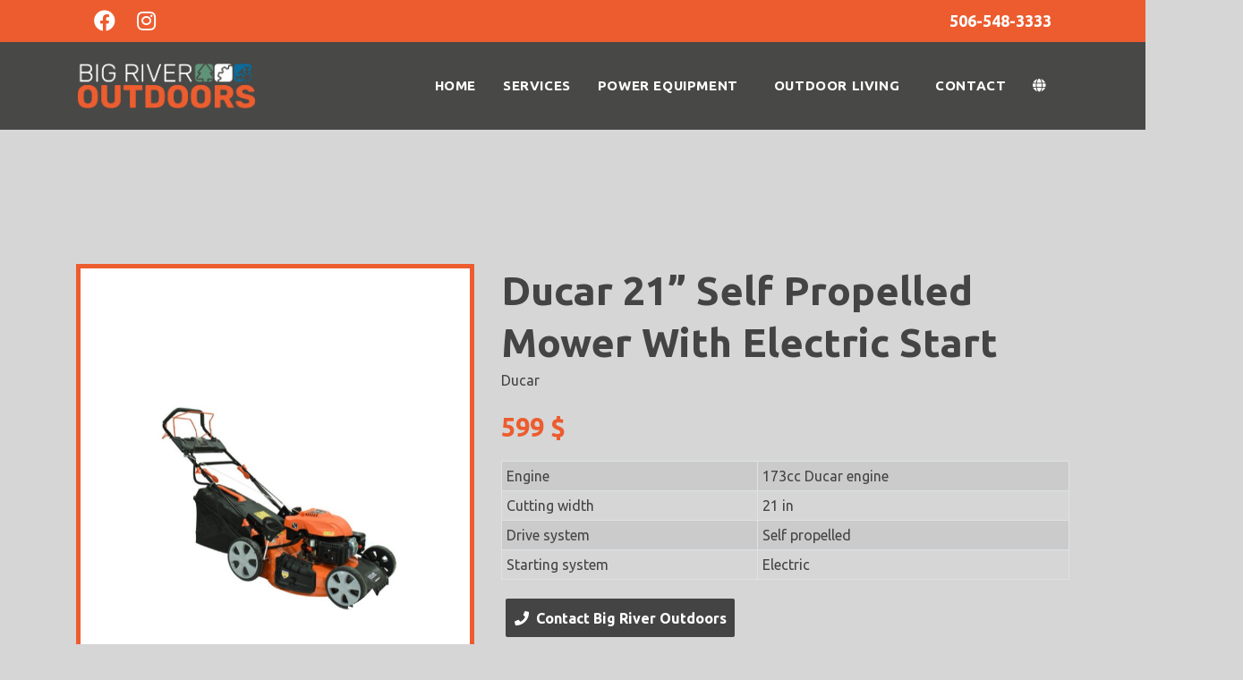

--- FILE ---
content_type: text/html; charset=UTF-8
request_url: https://bigriversports.ca/singleproduct?id=132
body_size: 6026
content:
<!doctype html>
<html lang="en">
         <head>
    <!-- Required meta tags -->
    <meta charset="utf-8">
    <meta name="viewport" content="width=device-width, initial-scale=1, shrink-to-fit=no">
    <meta name="description" content="Choose Big River Outdoors for riding mowers, push mowers, zero radius mowers, tractors, snow blowers, chain saws, tillers, generators, weed eaters, trimmers, log splitters, pressure washers, andother various accessories.">
    <meta name="keywords" content="Big River Outdoors, Big River Sports, Bathurst Power Equipment, Authorized dealer, Echo, Husqvarna, Ariens, New-Brunswick, Toro" />
    <meta name="author" content="JTWebStudio">
    <link rel="apple-touch-icon" sizes="180x180" href="./img/favicons/apple-touch-icon.png">
    <link rel="icon" type="image/png" sizes="32x32" href="./img/favicons/favicon-32x32.png">
    <link rel="icon" type="image/png" sizes="16x16" href="./img/favicons/favicon-16x16.png">
    <link rel="manifest" href="./img/favicons/site.webmanifest">
    <link rel="mask-icon" href="./img/favicons/safari-pinned-tab.svg" color="#5bbad5">
    <meta name="msapplication-TileColor" content="#da532c">
    <meta name="theme-color" content="#ffffff">

    <link rel="preconnect" href="https://fonts.gstatic.com">
    <link href="https://fonts.googleapis.com/css2?family=Ubuntu:ital,wght@0,400;0,500;0,700;1,400&display=swap" rel="stylesheet">
    <link rel="stylesheet" href="./css/all.min.css">
    <link rel="stylesheet" href="./css/owl.carousel.css">
    <!-- Bootstrap CSS -->
    <link rel="stylesheet" href="./css/bootstrap.css">
    <!-- Animate.Css-->
    <link rel="stylesheet" href="./css/animate.min.css">

    <!-- Theme Css -->
    <link rel="stylesheet" href="./css/style.css?v=1.3">
    <link rel="stylesheet" href="./css/styles.css?v=1.3">

    <title>Ducar 21” Self Propelled mower with electric start | Lawn Mowers | Big River Outdoors</title>
</head>

<body data-spy="scroll" data-target="#fixedNavbar">
    <div id="preloader2"></div>

          <!--// Header Start //-->
       <header class="header">
        <div class="top-bar" style="background-color: #ED5C2F;">
            <div class="container">
              <a href="tel:5065483333"><div class="top-bar__left top-bar__icons" style="padding-right:20px;">506-548-3333</div></a>
              <div class="clearfix top-bar__right">
                  <a href="https://www.facebook.com/bigriversports.powerequipment" target="_blank" class="color-white top-bar__icons"><i class="fab fa-facebook fa-lg" style="padding:0 20px;"></i></a>
                  <a href="https://www.instagram.com/Big_River_Sports" target="_blank" class="color-white top-bar__icons"> <i class="fab fa-instagram fa-lg"></i></a>
              </div>
            </div>
        </div>
        <div class="container">
            <nav class="navbar navbar-expand-lg p-0">
                <a class="navbar-brand" href="index">
                    <img src="img/BRO_Reverse_RGB_Small.png" alt="Logo White" width="201" class="img-fluid logo-transparent">
                    <img src="img/BRO_Reverse_RGB_Small.png" alt="Logo Normal" width="201" class="img-fluid logo-normal">
                </a>
                <!--// .logo //-->
                <button class="navbar-toggler" type="button" data-toggle="collapse" data-target="#fixedNavbar" aria-controls="fixedNavbar" aria-expanded="false" aria-label="Toggle navigation">
                    <span class="togler-icon-inner">
                        <span class="line-1"></span>
                    <span class="line-2"></span>
                    <span class="line-3"></span>
                    </span>
                </button>
               
                <!--// Mobile Toggle Btn //-->
                <div class="collapse navbar-collapse main-menu justify-content-end" id="fixedNavbar">
                    <ul class="navbar-nav">
                      <li class="nav-item">
                        <a class="nav-link menu-link" href="./index">Home</a>
                    </li>
                    <li class="nav-item">
                      <a class="nav-link menu-link" href="./services">Services</a>
                  </li>

                        <li class="nav-item dropdown mega-menu-item">
                            <a class="nav-link dropdown-toggle" href="#" id="megaMenu" role="button" data-toggle="dropdown" aria-haspopup="true" aria-expanded="false">
                        Power Equipment
                        </a>
                            <div class="dropdown-menu mega-menu-resp" aria-labelledby="megaMenu">
                                <!--// Mega Menu //-->
                                <div class="mega-menu-wrapper">
                                    <div class="container">
                                        <div class="row">
                                            <div class="mega-menu-column col-md-3 col-sm-6">
                                                <h6>Snow Removal</h6>
                                                <ul class="menu-border-right">
                                                    <li>
                                                        <a href="./products?sub_cat=Tracked%20Snowblowers"><i class="far fa-snowflake"></i>Tracked Snowblowers</a>
                                                    </li>
                                                    <li>
                                                        <a href="./products?sub_cat=Wheeled%20Snowblowers"><i class="far fa-snowflake"></i>Wheeled Snowblowers</a>
                                                    </li>
                                                    <li>
                                                        <a href="./products?sub_cat=Single%20Stage%20Snowblowers"><i class="far fa-snowflake"></i>Single Stage Snowblowers</a>
                                                    </li>
                                                    <li>
                                                        <a href="./products?sub_cat=Snow%20Accessories"><i class="far fa-snowflake"></i>Snow Accessories</a>
                                                    </li>
                                                
                                                </ul>
                                            </div>
                                            <div class="mega-menu-column col-md-3 col-sm-6">
                                                <h6>Chainsaws</h6>
                                                <ul class="menu-border-right">
                                                    <li>
                                                        <a href="./products?sub_cat=Professional"><i class="fas fa-trees"></i>Professional</a>
                                                    </li>
                                                    <li>
                                                        <a href="./products?sub_cat=Consumer"><i class="fas fa-trees"></i>Consumer</a>
                                                    </li>
                                                    <li>
                                                        <a href="./products?sub_cat=Forestry%20Accessories"><i class="fas fa-trees"></i>Forestry Accessories</a>
                                                    </li>
                                                   
                                                </ul>
                                            </div>
                                            <div class="mega-menu-column col-md-3 col-sm-6">
                                                <h6>Lawn Mowers</h6>
                                                <ul>
                                                    <li>
                                                        <a href="./products?sub_cat=Lawn%20Tractors"><i class="fas fa-seedling"></i>Lawn Tractors</a>
                                                    </li>
                                                    <li>
                                                        <a href="./products?sub_cat=Zero%20Turn"><i class="fas fa-seedling"></i>Zero Turn</a>
                                                    </li>
                                                    <li>
                                                        <a href="./products?sub_cat=Walk%20Behind%20Mowers"><i class="fas fa-seedling"></i>Walk Behind Mowers</a>
                                                    </li>
                                                    <li>
                                                        <a href="./products?sub_cat=Mower%20accessories"><i class="fas fa-seedling"></i>Mower Accessories</a>
                                                    </li>
                                                    
                                                </ul>
                                            </div>
                                            <div class="mega-menu-column col-md-3 col-sm-6">
                                                <h6>Handheld Equipment</h6>
                                                <ul>
                                                    <li>
                                                        <a href="./products?sub_cat=Trimmers"><i class="fas fa-cog"></i>Trimmers</a>
                                                    </li>
                                                    <li>
                                                        <a href="./products?sub_cat=Brushcutters"><i class="fas fa-cog"></i>Brushcutters</a>
                                                    </li>
                                                    <li>
                                                        <a href="./products?sub_cat=Clearing%20Saws"><i class="fas fa-cog"></i>Clearing Saws</a>
                                                    </li>
                                                    <li>
                                                        <a href="./products?sub_cat=Hedge%20Trimmers"><i class="fas fa-cog"></i>Hedge Trimmers</a>
                                                    </li>
                                                    <li>
                                                        <a href="./products?sub_cat=Leaf%20Blowers"><i class="fas fa-leaf-maple"></i>Leaf Blowers</a>
                                                    </li>
                                                    <li>
                                                      <a href="./products?sub_cat=Pole%20Saws"><i class="fas fa-tree-alt"></i>Pole Saws</a>
                                                  </li>
                                                  <li>
                                                    <a href="./products?sub_cat=Power%20Attachment%20Series"><i class="fas fa-link"></i>Attachements</a>
                                                </li>
                                                </ul>
                                            </div>
                                            <div class="mega-menu-column col-md-3 col-sm-6">
                                              <h6>Other</h6>
                                              <ul>
                                                  <li>
                                                      <a href="./products?sub_cat=Tillers"><i class="fas fa-wheat"></i>Tillers</a>
                                                  </li>
                                                  <li>
                                                      <a href="./products?sub_cat=Wood%20Splitters"><i class="fas fa-trees"></i>Wood Splitters</a>
                                                  </li>
                                                  <li>
                                                      <a href="./products?sub_cat=Wood%20Chippers"><i class="fas fa-trees"></i>Wood Chippers</a>
                                                  </li>
                                                  <li>
                                                      <a href="./products?sub_cat=Pressure%20Washers"><i class="fas fa-car-wash"></i>Pressure Washers</a>
                                                  </li>
                                                   
                                                  <li>
                                                      <a href="./products?sub_cat=Other"><i class="fas fas fa-cog"></i>Other</a>
                                                  </li>
                                                  
                                              </ul>
                                          </div>
                                          <div class="mega-menu-column col-md-3 col-sm-6">
                                            <h6>Generators and Inverters</h6>
                                            <ul>
                                                <li>
                                                    <a href="./products?sub_cat=Generators%20and%20Inverters"><i class="fad fa-thunderstorm"></i>Shop Now</a>
                                                </li>
                                            
                                            </ul>
                                        </div>
                                        <div class="mega-menu-column col-md-3 col-sm-6">
                                          <h6>Battery powered</h6>
                                          <ul>
                                              <li>
                                                  <a href="./products?sub_cat=Battery%20powered"><i class="fas fa-battery-three-quarters"></i>Shop Now</a>
                                              </li>
                                          
                                          </ul>
                                      </div>
                                      <div class="mega-menu-column col-md-3 col-sm-6">
                                        <h6>Safety</h6>
                                        <ul>
                                            <li>
                                                <a href="./products?sub_cat=Safety"><i class="fas fa-hard-hat"></i>Shop Now</a>
                                            </li>
                                        
                                        </ul>
                                    </div>
                                        </div>
                                    </div>
                                </div>
                            </div>
                        </li>
                        <li class="nav-item lang-btn-resp dropdown">
                            <a class="nav-link dropdown-toggle" href="#" id="outdoorDropdownMenu" role="button" data-toggle="dropdown" aria-haspopup="true" aria-expanded="false">
                                Outdoor Living
                            </a>
                            <div class="dropdown-menu" aria-labelledby="outdoorDropdownMenu">
                                <a class="dropdown-item" href="./products?sub_cat=Grilling">Grilling</a>
                                <a class="dropdown-item" href="./products?sub_cat=Chilly%20Moose">Chilly Moose</a>
                                  <a class="dropdown-item" href="./products?sub_cat=Napoleon">Napoleon</a>
                                
                            </div>
                          
                        </li>
                    
                     
                        <li class="nav-item">
                            <a class="nav-link menu-link" href="./contact">Contact</a>
                        </li>
                        
  
                    
                     
                        <li class="nav-item lang-btn-resp dropdown">
                            <a class="nav-link dropdown-toggle" href="#" id="langDropdownMenu" role="button" data-toggle="dropdown" aria-haspopup="true" aria-expanded="false">
                                <i class="fas fa-globe"></i>
                            </a>
                            <div class="dropdown-menu" aria-labelledby="langDropdownMenu">
                                <a class="dropdown-item" href="./index">English</a>
                                <a class="dropdown-item" href="./fr/index">Français</a>
                            </div>
                        </li>
                    </ul>
                </div>
            </nav>
            <!--// .navbar-nav //-->
        </div>
        <!--// .container //-->
    </header>
  
    <!--// Header End  //-->    <!--// Header End  //-->
    <section class="section-product">
        <div class="container" style="margin-top: 150px;">
            <div class="row ">
                <div class="col-md-5">
                    <img class="img-fluid" style="border: 5px solid #ED5C2F" src="./cms/img/ducar-21-electric-tall.jpg" alt="Ducar 21” Self Propelled mower with electric start">
                </div>
                <div class="col-md-7">
                    <h4 class="section-product__header">Ducar 21” Self Propelled mower with electric start</h4>
                    <p class="section-product__category">Ducar</p>
                    <br>
                    <p class="section-product__cost">599                        $
                    </p>
                    <br>
                    <table class="table table-striped table-bordered table-sm">
                        <tbody>
  <tr>
    <td>Engine</td>
    <td>173cc Ducar engine </td>
  </tr>
  <tr>
    <td>Cutting width</td>
    <td>21 in</td>
  </tr>
  <tr>
    <td>Drive system</td>
    <td>Self propelled</td>
  </tr>
  <tr>
    <td>Starting system</td>
    <td>Electric</td>
  </tr>
</tbody>                    </table>
                    <a href="./contact" class="mb-open-popup btn btn-sm btn-default" data-src="./img/products/EG3500.jpg" data-title="ECHO 3500W">
                        <span class="fa fa-phone"></span>&nbsp; Contact Big River Outdoors
                    </a>
                </div>
            </div>
            <br><br>
            <div class="tabs tabs-folder">
                <ul class="nav nav-tabs" id="myTab3" role="tablist">
                   
                    <li class="nav-item">
                        <a style="background-color: white;" class="nav-link active show" id="home-tab" data-toggle="tab" href="#home3" role="tab" aria-controls="home" aria-selected="false"><i class="tabs__icon fad fa-info-square"></i>Specifications</a>
                    </li>
                                        <li class="nav-item">
                        <a style="background-color: white;" class="nav-link show" id="home-tab" data-toggle="tab" href="#home4" role="tab" aria-controls="home" aria-selected="false"><i class="tabs__icon far fa-file-contract"></i>Warranty</a>
                    </li>
                    


                </ul>
                <div class="tab-content" id="myTabContent3">
                  
                   
                   
                    <div class="tab-pane fade show active" id="home3" role="tabpanel" aria-labelledby="home-tab">
                        <table class="table table-striped table-bordered table-sm">
                                                    </table>
                    </div>
                    <div class="tab-pane fade show" id="home5" role="tabpanel" aria-labelledby="home-tab">
                         
                        
                    </div>
                    <div class="tab-pane fade show" id="home4" role="tabpanel" aria-labelledby="home-tab">
                        <p></p>
                    </div>
                    

                </div>
            </div>


        </div>
    </section>
    <div class="container">
        <hr class="main-hr">
    </div>
    <section class="section-moreproducts">
        <div class="container">
            <h2 class="section-moreproducts__header">More Products</h2>


            <div class="owl-carousel owl1">

                
                <div class="section-moreproducts__caroussel-item">
                    <img src="./cms/img/CS-590.jpg" alt="">
                    <p class="section-moreproducts__caroussel-title" style="overflow: hidden;
    white-space: nowrap;
    text-overflow: ellipsis;">ECHO CS-590</p>
                    <a href="./singleproduct?id=49" class="btn btn-sm btn-default" data-title="ECHO CS-590">
                        <span class="fa fa-search"></span>&nbsp; More Information
                    </a>
                </div>


                
                <div class="section-moreproducts__caroussel-item">
                    <img src="./cms/img/PB-580H.jpg" alt="">
                    <p class="section-moreproducts__caroussel-title" style="overflow: hidden;
    white-space: nowrap;
    text-overflow: ellipsis;">ECHO PB-580HT</p>
                    <a href="./singleproduct?id=61" class="btn btn-sm btn-default" data-title="ECHO PB-580HT">
                        <span class="fa fa-search"></span>&nbsp; More Information
                    </a>
                </div>


                
                <div class="section-moreproducts__caroussel-item">
                    <img src="./cms/img/DPB-2500.jpg" alt="">
                    <p class="section-moreproducts__caroussel-title" style="overflow: hidden;
    white-space: nowrap;
    text-overflow: ellipsis;">DPB-2500</p>
                    <a href="./singleproduct?id=183" class="btn btn-sm btn-default" data-title="DPB-2500">
                        <span class="fa fa-search"></span>&nbsp; More Information
                    </a>
                </div>


                
                <div class="section-moreproducts__caroussel-item">
                    <img src="./cms/img/EPW4200.jpg" alt="">
                    <p class="section-moreproducts__caroussel-title" style="overflow: hidden;
    white-space: nowrap;
    text-overflow: ellipsis;">ECHO EPW4200</p>
                    <a href="./singleproduct?id=114" class="btn btn-sm btn-default" data-title="ECHO EPW4200">
                        <span class="fa fa-search"></span>&nbsp; More Information
                    </a>
                </div>


                
                <div class="section-moreproducts__caroussel-item">
                    <img src="./cms/img/H110-0271.jpg" alt="">
                    <p class="section-moreproducts__caroussel-title" style="overflow: hidden;
    white-space: nowrap;
    text-overflow: ellipsis;">Husqvarna 545 Mark II </p>
                    <a href="./singleproduct?id=86" class="btn btn-sm btn-default" data-title="Husqvarna 545 Mark II ">
                        <span class="fa fa-search"></span>&nbsp; More Information
                    </a>
                </div>


                
                <div class="section-moreproducts__caroussel-item">
                    <img src="./cms/img/562_xp_ii_wide.jpg" alt="">
                    <p class="section-moreproducts__caroussel-title" style="overflow: hidden;
    white-space: nowrap;
    text-overflow: ellipsis;">562 XP Mark II</p>
                    <a href="./singleproduct?id=187" class="btn btn-sm btn-default" data-title="562 XP Mark II">
                        <span class="fa fa-search"></span>&nbsp; More Information
                    </a>
                </div>


                
                <div class="section-moreproducts__caroussel-item">
                    <img src="./cms/img/PowerMaxHD-Commercial-1432--38844.jpg" alt="">
                    <p class="section-moreproducts__caroussel-title" style="overflow: hidden;
    white-space: nowrap;
    text-overflow: ellipsis;">TORO Power Max® HD 1432 OHXE Commercial</p>
                    <a href="./singleproduct?id=18" class="btn btn-sm btn-default" data-title="TORO Power Max® HD 1432 OHXE Commercial">
                        <span class="fa fa-search"></span>&nbsp; More Information
                    </a>
                </div>


                
                <div class="section-moreproducts__caroussel-item">
                    <img src="./cms/img/IKON_48-wide.jpg" alt="">
                    <p class="section-moreproducts__caroussel-title" style="overflow: hidden;
    white-space: nowrap;
    text-overflow: ellipsis;">Ariens IKON 48</p>
                    <a href="./singleproduct?id=202" class="btn btn-sm btn-default" data-title="Ariens IKON 48">
                        <span class="fa fa-search"></span>&nbsp; More Information
                    </a>
                </div>


                
                <div class="section-moreproducts__caroussel-item">
                    <img src="./cms/img/921047_-_Deluxe_30_FR34_MY2020-21.jpg" alt="">
                    <p class="section-moreproducts__caroussel-title" style="overflow: hidden;
    white-space: nowrap;
    text-overflow: ellipsis;">Ariens DELUXE 30 306CC</p>
                    <a href="./singleproduct?id=23" class="btn btn-sm btn-default" data-title="Ariens DELUXE 30 306CC">
                        <span class="fa fa-search"></span>&nbsp; More Information
                    </a>
                </div>


                
                <div class="section-moreproducts__caroussel-item">
                    <img src="./cms/img/PowerMax-826--37802.jpg" alt="">
                    <p class="section-moreproducts__caroussel-title" style="overflow: hidden;
    white-space: nowrap;
    text-overflow: ellipsis;">TORO Power Max® 826 OHAE</p>
                    <a href="./singleproduct?id=8" class="btn btn-sm btn-default" data-title="TORO Power Max® 826 OHAE">
                        <span class="fa fa-search"></span>&nbsp; More Information
                    </a>
                </div>


                
                <div class="section-moreproducts__caroussel-item">
                    <img src="./cms/img/PB-2520.jpg" alt="">
                    <p class="section-moreproducts__caroussel-title" style="overflow: hidden;
    white-space: nowrap;
    text-overflow: ellipsis;">ECHO PB-2520</p>
                    <a href="./singleproduct?id=64" class="btn btn-sm btn-default" data-title="ECHO PB-2520">
                        <span class="fa fa-search"></span>&nbsp; More Information
                    </a>
                </div>


                
                <div class="section-moreproducts__caroussel-item">
                    <img src="./cms/img/CS-2511T.jpg" alt="">
                    <p class="section-moreproducts__caroussel-title" style="overflow: hidden;
    white-space: nowrap;
    text-overflow: ellipsis;">ECHO CS-2511T</p>
                    <a href="./singleproduct?id=56" class="btn btn-sm btn-default" data-title="ECHO CS-2511T">
                        <span class="fa fa-search"></span>&nbsp; More Information
                    </a>
                </div>


                
            </div>

        </div>
    </section>
    <footer class="footer" style="margin-top:0;">
        <div class="google-map-wrapper" style="border-top: 5px solid #ED5C2F;"> 
            <div class="google-map" id="google-map-area-58b3450e97210" style="height:350px;"> </div>             
        </div>  
        <div class="footer__inner">
            <div class="container">
                <div class="row">
                    <div class="col-md-4" style="text-align: center;">
                        <img src="./img/BRO_Reverse_RGB_Small.png" width="250" alt="" style="margin-bottom: 30px;">
                        <p class="color-white">
                            We are an authorized dealer with a service & warranty centre
                            We help make yard work easy. Big River Outdoors has a full selection of seasonal outdoor power equipment and a knowledgeable staff to find you the right tools for the job.  
                        </p>
                        <br>
                        <p class="color-white">Copyright © 2025 - BIGRIVERSPORTS.CA</p>
                    </div>
                    <div class="col-md-4" style="text-align: center;">
                        <h3 class="footer__headers margin-small">Contact-Us</h3>
                        <p class="color-white footer__contact"><i class="fa fa-phone fa-lg" style="margin-right: 8px;"></i><a class="footer__links" href="tel:5065483333">506-548-3333</a></p>
                        <p class="color-white footer__contact"><i class="fa fa-envelope fa-lg" style="margin-right: 8px;"></i><a class="footer__links" href="mailto:info@bigriveroutdoors.ca"> info@bigriveroutdoors.ca</a></p>
                        <p class="color-white footer__contact"> <i class="fa fa-map-marker fa-lg" style="margin-right: 8px;"></i> 650 Route 430, Big River, NB, E2A 6P4</p>
                        <h3 class="footer__headers" style="margin-top: 35px;">Social Media</h3>
                        <p class="color-white footer__contact"><i class="fab fa-facebook fa-lg" style="margin-right: 8px;"></i><a class="footer__links" href="https://www.facebook.com/bigriversports.powerequipment" target="_blank">bigriversports.powerequipment</a></p>
                        <p class="color-white footer__contact"> <i class="fab fa-instagram fa-lg" style="margin-right: 8px;"></i><a class="footer__links" href="https://www.instagram.com/Big_River_Sports/?fbclid=IwAR2Oi1Vfjuf2Q0P8kD2haPB71VZVPFJZ4FLXxhVjnn_QymmhLLjjgFMCtg8" target="_blank">Big_River_Sports</a></p>
                    </div>
                    <div class="col-md-4">
                        <h3 class="footer__headers">Hours</h3>
                        <ul class="color-white">
                            <li>Monday: 8-5pm</li>
                            <li>Tuesday: 8-5pm</li>
                            <li>Wednesday: 8-5pm</li>
                            <li>Thursday: 8-5pm</li>
                            <li>Friday: 8-5pm</li>
                            <li>Saturday: 9-1pm</li>
                            <li>Sunday: Closed</li>
                        </ul>
                    </div>
                </div>
                
            </div>
        </div>
        <!-- <div class="footer__creator">
            <div class="container">
                <div class="row" style="border-top: 5px solid white;">
                    <div class="col-md-12">
                        <a href="https://www.jtwebstudio.com/"><img class="footer__creator-image" src="./img/jtwebstudio-logo.png" style="text-align: center;" alt=""></a>
                    </div>
                </div>
            </div>
        </div> -->
        
    </footer>

    <script src="./js/jquery-3.4.0.min.js"></script>

    <script src="js/plugins.js"></script>
    <script src="js/main.js"></script>
    <!-- Media Boxes JS files -->
    <script src="plugin/components/Isotope/jquery.isotope.min.js"></script>
    <script src="plugin/components/imagesLoaded/jquery.imagesLoaded.min.js"></script>
    <script src="plugin/components/Transit/jquery.transit.min.js"></script>
    <script src="plugin/components/jQuery Easing/jquery.easing.js"></script>
    <script src="plugin/components/jQuery Visible/jquery.visible.min.js"></script>
    <script src="plugin/components/Modernizr/modernizr.custom.min.js"></script>
    <script src="plugin/components/Magnific Popup/jquery.magnific-popup.min.js"></script> <!-- Only if you are going to use Magnific Popup -->
    <script src="plugin/components/Fancybox/jquery.fancybox.min.js"></script> <!-- Only if you are going to use fancybox -->
    <script src="plugin/js/jquery.mediaBoxes.dropdown.js"></script>
    <script src="plugin/js/jquery.mediaBoxes.js"></script>

    <script>
        $('#grid').mediaBoxes({
            filterContainer: '#filter',
            search: '#search',
            overlayEffect: 'push-up',
            columns: 4,
            boxesToLoadStart: 8,
            boxesToLoad: 6,
            overlaySpeed: 400,
            horizontalSpaceBetweenBoxes: 30,
            verticalSpaceBetweenBoxes: 30,
            deepLinkingOnFilter: false,
            popup: 'magnificpopup'
        });

    </script>

    <!-- Google Maps JS files -->
    <!-- <script src="https://maps.google.com/maps/api/js?key=AIzaSyCiS1TcBF_IZzjizt0VZ0XJfGRIh_CHeO4"></script> -->
    <script src="https://maps.google.com/maps/api/js?key=AIzaSyDMzG13LOBwWTOu4Lc0JcGiEEnauAaqagQ"></script>
    <script type="text/javascript">
        function google_maps_58b3450e97210() {
            const lat1 = 47.58542;
            const lng1 = -65.66084;

            // const lat2 = 47.71713118754625;
            // const lng2 = -65.70770217797485;

            // const midLat = ((lat1 + lat2) / 2) + 0.02;
            // const midLng = (lng1 + lng2) / 2;

            var latlng = new google.maps.LatLng(lat1, lng1);
            // var latlng_2 = new google.maps.LatLng(lat2, lng2);
            // var latlng_mid = new google.maps.LatLng(midLat, midLng);

            var draggable = true;
            var myOptions = {
                zoom: 13,
                center: latlng,
                styles: [{
                        "elementType": "geometry",
                        "stylers": [{
                            "color": "#f5f5f5"
                        }]
                    },
                    {
                        "elementType": "labels.icon",
                        "stylers": [{
                            "visibility": "off"
                        }]
                    },
                    {
                        "elementType": "labels.text.fill",
                        "stylers": [{
                            "color": "#616161"
                        }]
                    },
                    {
                        "elementType": "labels.text.stroke",
                        "stylers": [{
                            "color": "#f5f5f5"
                        }]
                    },
                    {
                        "featureType": "administrative.land_parcel",
                        "elementType": "labels.text.fill",
                        "stylers": [{
                            "color": "#bdbdbd"
                        }]
                    },
                    {
                        "featureType": "landscape.natural",
                        "elementType": "geometry.fill",
                        "stylers": [{
                            "color": "#a3a3a3"
                        }]
                    },
                    {
                        "featureType": "poi",
                        "elementType": "geometry",
                        "stylers": [{
                            "color": "#eeeeee"
                        }]
                    },
                    {
                        "featureType": "poi",
                        "elementType": "labels.text.fill",
                        "stylers": [{
                            "color": "#757575"
                        }]
                    },
                    {
                        "featureType": "poi.park",
                        "elementType": "geometry",
                        "stylers": [{
                            "color": "#e5e5e5"
                        }]
                    },
                    {
                        "featureType": "poi.park",
                        "elementType": "labels.text.fill",
                        "stylers": [{
                            "color": "#9e9e9e"
                        }]
                    },
                    {
                        "featureType": "road",
                        "elementType": "geometry",
                        "stylers": [{
                            "color": "#ffffff"
                        }]
                    },
                    {
                        "featureType": "road",
                        "elementType": "geometry.fill",
                        "stylers": [{
                            "color": "#ed5c2f"
                        }]
                    },
                    {
                        "featureType": "road.arterial",
                        "elementType": "labels.text.fill",
                        "stylers": [{
                            "color": "#757575"
                        }]
                    },
                    {
                        "featureType": "road.highway",
                        "elementType": "geometry",
                        "stylers": [{
                            "color": "#dadada"
                        }]
                    },
                    {
                        "featureType": "road.highway",
                        "elementType": "geometry.fill",
                        "stylers": [{
                            "color": "#ed5c2f"
                        }]
                    },
                    {
                        "featureType": "road.highway",
                        "elementType": "labels.text.fill",
                        "stylers": [{
                            "color": "#616161"
                        }]
                    },
                    {
                        "featureType": "road.local",
                        "elementType": "labels.text.fill",
                        "stylers": [{
                            "color": "#9e9e9e"
                        }]
                    },
                    {
                        "featureType": "transit.line",
                        "elementType": "geometry",
                        "stylers": [{
                            "color": "#e5e5e5"
                        }]
                    },
                    {
                        "featureType": "transit.station",
                        "elementType": "geometry",
                        "stylers": [{
                            "color": "#eeeeee"
                        }]
                    },
                    {
                        "featureType": "water",
                        "elementType": "geometry",
                        "stylers": [{
                            "color": "#c9c9c9"
                        }]
                    },
                    {
                        "featureType": "water",
                        "elementType": "geometry.fill",
                        "stylers": [{
                            "color": "#c9c9c9"
                        }]
                    },
                    {
                        "featureType": "water",
                        "elementType": "labels.text.fill",
                        "stylers": [{
                            "color": "#9e9e9e"
                        }]
                    }
                ],
                mapTypeId: google.maps.MapTypeId.ROADMAP,
                draggable: draggable,
                zoomControl: true,
                mapTypeControl: false,
                streetViewControl: false,
                scrollwheel: false
            };
            var map = new google.maps.Map(document.getElementById("google-map-area-58b3450e97210"), myOptions);
            var marker = new google.maps.Marker({
                position: latlng,
                icon: "img/map-pin.png",
                map: map
            });
            // var marker_2 = new google.maps.Marker({
            //     position: latlng_2,
            //     icon: "img/map-pin.png",
            //     map: map
            // });
        }
        jQuery(document).ready(function($) {
            google_maps_58b3450e97210();
        });
    </script>

    <script src="https://code.jquery.com/jquery-1.12.4.min.js" integrity="sha256-ZosEbRLbNQzLpnKIkEdrPv7lOy9C27hHQ+Xp8a4MxAQ=" crossorigin="anonymous"></script>
    <script src="./js/bootstrap.min.js"></script>

    <script src="./js/owl.carousel.min.js"></script>
    <script>
        $(document).ready(function() {
            $('.owl1').owlCarousel({
                loop: true,
                margin: 10,
                responsiveClass: true,
                autoplay: true,
                autoplaySpeed: 2000,
                autoplayTimeout: 5000,
                responsive: {
                    0: {
                        items: 1,
                        autoplayTimeout: 3000,
                    },
                    600: {
                        items: 3,
                    },
                    1000: {
                        items: 4,
                    }
                }
            })
        });

    </script>
    <script>
        $(document).ready(function() {
            $('.owl2').owlCarousel({
                loop: false,
                margin: 10,
                responsiveClass: true,
                autoplay: true,
                autoplaySpeed: 4000,
                autoplayTimeout: 5000,
                responsive: {
                    0: {
                        items: 1,
                        autoplayTimeout: 3000,
                    },
                    600: {
                        items: 3,
                    },
                    1000: {
                        items: 4,
                    }
                }
            })
        });

    </script>
    <script>
        jQuery(document).ready(function($) {

            $(window).load(function() {
                $('#preloader2').fadeOut('slow', function() {
                    $(this).remove();
                });
            });

        });

    </script>
<!-- Global site tag (gtag.js) - Google Analytics -->
<script async src="https://www.googletagmanager.com/gtag/js?id=G-VHY07DHPRD"></script>
<script>
  window.dataLayer = window.dataLayer || [];
  function gtag(){dataLayer.push(arguments);}
  gtag('js', new Date());

  gtag('config', 'G-VHY07DHPRD');
</script>

</body>

</html>


--- FILE ---
content_type: text/css; charset=utf-8
request_url: https://bigriversports.ca/css/style.css?v=1.3
body_size: 2589
content:

* {
  margin: 0;
  padding: 0;
}

body, html {
  font-size: 16px;
  font-family: "Ubuntu", sans-serif;
  font-weight: 400;
  color: #677294;
}

a:link, a:hover, a:active, a:visited {
  text-decoration: none;
}

ul, ol {
  list-style-type: none;
  padding: 0;
  margin: 0;
}

textarea, textarea:focus, input, input:focus, button, button:focus {
  outline: none;
  resize: inherit;
}

/* ---------------------------------------------------------------- */
/* 02.Typography                                                  
/* ---------------------------------------------------------------- */
h1, h2, h3, h4, h5, h6 {
  font-family: "Ubuntu", sans-serif;
  font-weight: 700;
  font-style: normal;
  margin: 0;
  color: #000;
  line-height: 1.3;
  text-transform: capitalize;
}

h1, .h1 {
  font-size: 55px;
}

h2, .h2 {
  font-size: 42px;
}

h3, .h3 {
  font-size: 44px;
}

h4, .h4 {
  font-size: 22px;
}

h5, .h5 {
  font-size: 18px;
}

h6, .h6 {
  font-size: 16px;
}

p {
  color: #677294;
  margin: 0;
  line-height: 28px;
}

.colum-text {
  text-align: center;
}

/* ---------------------------------------------------------------- */
/* 03.Helper Class                                                  
/* ---------------------------------------------------------------- */
.section {
  padding: 80px 0;
}

.section-heading .section-title {
  position: relative;
  text-align: center;
  padding-bottom: 20px;
  margin-bottom: 50px;
}

.section-heading .section-title:after {
  content: "";
  position: absolute;
  bottom: 0;
  left: 50%;
  width: 50px;
  height: 4px;
  background: #ED5C2F;
  -webkit-transform: translateX(-50%);
          transform: translateX(-50%);
}

.bg-light-grey {
  background: #f5f5f5;
}

.pb-minus-70 {
  padding-bottom: 70px;
}

/* ---------------------------------------------------------------- */
/* 04.Buttons                                                   
/* ---------------------------------------------------------------- */
.button {
  display: inline-block;
  padding: 20px 40px;
  border-radius: 5px;
  border: none;
  outline: none;
  text-transform: uppercase;
  -webkit-transition: background-color 0.25s ease;
  transition: background-color 0.25s ease;
}

.button.default-button {
  background: #615dfa;
  color: #fff;
}

.button.default-button:hover {
  background: #4e49f9;
}

/* ---------------------------------------------------------------- */
/* 05.Navbar                                                   
/* ---------------------------------------------------------------- */
.header {
  z-index: 3333;
}

.header .nav-link {
  font-size: 12px;
  font-weight: 500;
  padding: 35px 15px !important;
  text-transform: uppercase;
  letter-spacing: 0.6px;
  display: block;
  position: relative;
  color: #fff;
  line-height: 28px;
  font-weight: bold;
}

.header .nav-link.active:after {
  left: 0;
  bottom: 0;
  width: 100%;
  height: 7px;
  content: '';
  position: absolute;
  background:#ED5C2F;
}

.header .nav-link:not(.active):after {
  left: 0;
  bottom: 0;
  width: 100%;
  height: 7px;
  z-index: -7;
  content: '';
  position: absolute;
  background:#ED5C2F;
  -webkit-transition: -webkit-transform 0.4s ease;
  transition: -webkit-transform 0.4s ease;
  transition: transform 0.4s ease;
  transition: transform 0.4s ease, -webkit-transform 0.4s ease;
  -webkit-transform-origin: 100% 0;
          transform-origin: 100% 0;
  -webkit-transform: scaleX(0);
          transform: scaleX(0);
}

.header .nav-link:not(.active):hover:after {
  -webkit-transform: scaleX(1);
          transform: scaleX(1);
  -webkit-transform-origin: 0 0;
          transform-origin: 0 0;
}

.header .dropdown:hover .nav-link:after {
  -webkit-transform: scaleX(1);
          transform: scaleX(1);
  -webkit-transform-origin: 0 0;
          transform-origin: 0 0;
}

.header .dropdown-toggle {
  padding-right: 25px !important;
}


.header .dropdown-toggle[aria-expanded="true"]:before {
  -webkit-transform: rotate(180deg);
          transform: rotate(180deg);
  top: 20px;
}

.header .dropdown-toggle:after {
  content: "";
  border: none;
  margin-left: 0;
  display: inline-block;
  vertical-align: initial;
}

.header .dropdown-menu {
  border: 0;
  margin: 0;
  padding: 0;
  border-radius: 0;
  background: #fff;
  -webkit-box-shadow: 0 13px 35px 0 rgba(43, 50, 54, 0.1);
          box-shadow: 0 13px 35px 0 rgba(43, 50, 54, 0.1);
}

.header .dropdown-menu .dropdown-item {
  width: 100%;
  color: #000;
  display: block;
  font-size: 14px;
  font-weight: 400;
  position: relative;
  padding: 12px 28px;
  text-decoration: none;
  -webkit-transition: all 0.25s ease;
  transition: all 0.25s ease;
}

.header .dropdown-menu .dropdown-item:focus, .header .dropdown-menu .dropdown-item:hover {
  color: #fff;
  background:#ED5C2F;
  padding-left: 25px;
}

.header .navbar-toggler {
  outline: none;
  border: none;
  border-radius: 0;
  padding: 0 10px 0 0;
}

.header .navbar-toggler .togler-icon-inner span {
  height: 3px;
  margin: 5px;
  width: 30px;
  display: block;
  background: #fff;
  -webkit-transition: all 0.3s ease;
  transition: all 0.3s ease;
}

.header .navbar-toggler .togler-icon-inner span:nth-child(2) {
  margin-left: auto;
  width: 20px !important;
}

.header .navbar-toggler .togler-icon-inner span:nth-child(3) {
  margin-bottom: 0;
}

.header .navbar-toggler[aria-expanded="true"] .togler-icon-inner span:nth-child(1) {
  -webkit-transform: rotate(-45deg) translate(-5px, 6px);
          transform: rotate(-45deg) translate(-5px, 6px);
}

.header .navbar-toggler[aria-expanded="true"] .togler-icon-inner span:nth-child(2) {
  opacity: 0;
}

.header .navbar-toggler[aria-expanded="true"] .togler-icon-inner span:nth-child(3) {
  -webkit-transform: rotate(45deg) translate(-5px, -6px);
          transform: rotate(45deg) translate(-5px, -6px);
}

.header.header-shrink {
  padding: 0;
  -webkit-box-shadow: 0 13px 35px 0 rgba(43, 50, 54, 0.1);
          box-shadow: 0 13px 35px 0 rgba(43, 50, 54, 0.1);
  -webkit-animation: stickyMenu 0.7s ease-in-out;
          animation: stickyMenu 0.7s ease-in-out;
}

.header.header-shrink .nav-link {
  color: #fff;
}

.header.header-shrink .togler-icon-inner span {
  background: #fff;
}

.header .login-btn-mobile, .header .signup-btn-mobile, .header .search-btn-mobile {
  display: none;
}

.header .navbar-brand {
  margin-right: 0;
  padding: 0;
}

.header .navbar-brand img {
  display: none;
}

.header .navbar-brand img.logo-transparent {
  display: block;
}

.mega-menu-item {
  position: static;
}

.mega-menu-item .dropdown-menu {
  width: 100% !important;
  right: 0;
  margin: 0 auto;
}

.mega-menu-item .mega-menu-wrapper .container {
  background: #fff;
}

.mega-menu-item .mega-menu-wrapper .mega-menu-column {
  padding: 0;
}

.mega-menu-item .mega-menu-wrapper .mega-menu-column:last-child {
  border-right: 0;
}

.mega-menu-item .mega-menu-wrapper .mega-menu-column h6 {
  padding: 12px 28px;
  background:#ED5C2F;
  color: #333;
  font-weight: bold;
}

.mega-menu-item .mega-menu-wrapper .mega-menu-column:last-child ul {
  border-right: 0;
}

.mega-menu-item .mega-menu-wrapper .mega-menu-column ul li {
  padding: 8px 28px;
  font-weight: 400;
  color: #000;
  -webkit-transition: all 0.25s ease;
  transition: all 0.25s ease;
}

.mega-menu-item .mega-menu-wrapper .mega-menu-column ul li:last-child {
  border-bottom: 0;
}

.mega-menu-item .mega-menu-wrapper .mega-menu-column ul li:hover {
  color: #fff;
  background-color: #999;
  border-color: #fff;
}

.mega-menu-item .mega-menu-wrapper .mega-menu-column ul li:hover a {
  color: #fff;
}

.mega-menu-item .mega-menu-wrapper .mega-menu-column ul li a {
  display: block;
  width: 100%;
  text-decoration: none;
  font-size: 15px;
}

.mega-menu-item .mega-menu-wrapper .mega-menu-column ul li a i {
  margin-right: 10px;
  font-size: 12px;
}

@-webkit-keyframes stickyMenu {
  0% {
    margin-top: -120px;
    opacity: 0;
  }
  50% {
    margin-top: -64px;
    opacity: 0;
  }
  100% {
    margin-top: 0;
    opacity: 1;
  }
}

@keyframes stickyMenu {
  0% {
    margin-top: -120px;
    opacity: 0;
  }
  50% {
    margin-top: -64px;
    opacity: 0;
  }
  100% {
    margin-top: 0;
    opacity: 1;
  }
}

.custom-modal {
  z-index: 4444;
}

.custom-modal .search-button {
  top: 0;
  right: 0;
  width: 60px;
  height: 60px;
  display: -webkit-box;
  display: -ms-flexbox;
  display: flex;
  font-size: 16px;
  color: #fff;
  border: none;
  -webkit-box-align: center;
      -ms-flex-align: center;
          align-items: center;
  text-align: center;
  position: absolute;
  -webkit-box-pack: center;
      -ms-flex-pack: center;
          justify-content: center;
  background: #ED5C2F;
  -webkit-transition: all 0.25s linear;
  transition: all 0.25s linear;
  border-radius: 0 3px 3px 0;
}

.custom-modal .search-button:hover {
  background:#ED5C2F;
}

.custom-modal .modal-content {
  background: transparent;
}

.custom-modal .modal-content .modal-header {
  padding: 20px 30px;
  background: #ED5C2F;
  border-radius: 5px 5px 0 0;
}

.custom-modal .modal-content .modal-header .modal-title {
  color: #fff;
  font-size: 1.1rem;
}

.custom-modal .modal-content .modal-header button {
  opacity: 1;
}

.custom-modal .modal-content .modal-header button span {
  font-weight: 400;
  color: #fff;
}

.custom-modal .modal-content .modal-body {
  padding: 30px 30px 20px 30px;
  background: #fff;
  border-radius: 0 0 5px 5px;
}

.custom-modal .modal-content .modal-body .popup-form-group {
  position: relative;
  overflow: hidden;
}

.custom-modal .modal-content .modal-body .popup-form-group .popup-form-control {
  height: 60px;
  outline: none;
  width: 100%;
  border: none;
  color: #000;
  padding: 0 20px 0 50px;
  margin-bottom: 20px;
  -webkit-transition: all 0.25s ease;
  transition: all 0.25s ease;
  -webkit-box-shadow: 0 5px 15px 0 rgba(43, 50, 54, 0.1);
          box-shadow: 0 5px 15px 0 rgba(43, 50, 54, 0.1);
}

.custom-modal .modal-content .modal-body .popup-form-group .popup-form-control:focus {
  outline: none;
  border: none;
  -webkit-box-shadow: 0 10px 28px 0 rgba(43, 50, 54, 0.1);
          box-shadow: 0 10px 28px 0 rgba(43, 50, 54, 0.1);
}

.custom-modal .modal-content .modal-body .popup-form-group > textarea.popup-form-control {
  height: auto;
  padding: 18px 50px;
}

.custom-modal .modal-content .modal-body .popup-form-group > span {
  position: absolute;
  top: 22px;
  left: 16px;
  font-size: 16px;
  color: #444;
  border-radius: 0 5px 5px 0;
}

.custom-modal .modal-content .modal-body .popup-form-btn {
  border: none;
  outline: none;
  width: 100%;
  display: block;
  border-radius: 5px;
  padding: 20px 60px;
  color: #fff !important;
  background: #615dfa;
  -webkit-transition: all 0.25s linear;
  transition: all 0.25s linear;
  -webkit-box-shadow: 0 10px 16px 0 rgba(97, 93, 250, 0.15);
          box-shadow: 0 10px 16px 0 rgba(97, 93, 250, 0.15);
}

.custom-modal .modal-content .modal-body .popup-form-btn:hover {
  color: #fff !important;
  background: #4944f9;
  -webkit-box-shadow: 0 10px 30px rgba(97, 93, 250, 0.2);
          box-shadow: 0 10px 30px rgba(97, 93, 250, 0.2);
}

.custom-modal .modal-content .modal-body .custom-control {
  display: -webkit-box;
  display: -ms-flexbox;
  display: flex;
  -webkit-box-align: center;
      -ms-flex-align: center;
          align-items: center;
  min-height: auto;
  line-height: 26px;
  margin-bottom: 20px;
}

.custom-modal .modal-content .modal-body .custom-control .custom-control-label {
  margin-left: 15px;
  padding-left: 10px;
  color: #000;
}

.custom-modal .modal-content .modal-body .custom-control .custom-control-label:before {
  background: #fff;
  border: 1px solid #615dfa;
  -webkit-box-shadow: none !important;
          box-shadow: none !important;
}

.custom-modal .modal-content .modal-body .custom-control .custom-control-input:checked ~ .custom-control-label:before {
  color: #fff;
  border-color: #615dfa;
  background: #615dfa;
}

/* ---------------------------------------------------------------- */
/* 06.Hero                                                   
/* ---------------------------------------------------------------- */
.hero {
  height: 850px;
  background: #272A33;
  display: -webkit-box;
  display: -ms-flexbox;
  display: flex;
  -webkit-box-pack: center;
      -ms-flex-pack: center;
          justify-content: center;
  -webkit-box-align: center;
      -ms-flex-align: center;
          align-items: center;
}

.hero h2, .hero h1, .hero p {
  color: #fff;
}

.hero h2 {
  font-size: 2rem;
  font-weight: 500;
  margin-bottom: 20px;
}

.hero h1 {
  margin-bottom: 10px;
}

.hero p {
  line-height: 28px;
  margin-bottom: 60px;
  opacity: 0.85;
}

/* ---------------------------------------------------------------- */
/* 08.Footer                                                   
/* ---------------------------------------------------------------- */
.footer {
  background: #272A33;
}

.footer .copyright-wrap {
  padding: 30px;
}

.footer .copyright-wrap .copyright-inner .copyright-text {
  text-align: center;
  color: #fff;
  opacity: 0.85;
}

/* ---------------------------------------------------------------- */
/* 09.Responsive                                                   
/* ---------------------------------------------------------------- */
/* ---------------------------------------------------------------- */
/* Responsive Media Query
 * Medium devices (tablets, less than 992px)
/* ---------------------------------------------------------------- */
@media screen and (max-width: 991.98px) {
  .header .container, .header, .header ul li {
    padding: 0;
  }
  .header .container {
    max-width: 100%;
  }
  .header .navbar-nav .nav-link {
    color: #000;
    padding: 10px 15px !important;
    -webkit-transition: all 0.25s ease;
    transition: all 0.25s ease;
    border-bottom: 1px solid rgba(0, 0, 0, 0.06);
  }
  .header .navbar-nav .nav-link:after {
    display: none;
  }
  .header .navbar-nav .nav-item:last-child .nav-link {
    border-bottom: 0;
  }
  .header .navbar-nav .dropdown-toggle:before {
    top: 27px;
    right: 20px;
  }
  .header .navbar-nav .dropdown-toggle[aria-expanded="true"]:before {
    -webkit-transform: rotate(180deg);
            transform: rotate(180deg);
    top: 11px;
  }
  .header .navbar-nav .dropdown-menu {
    -webkit-box-shadow: none;
            box-shadow: none;
    background: #fff;
    border-top: 0;
  }
  .header .navbar-nav .dropdown-menu .dropdown-item:hover {
    background: #ED5C2F;
  }
  .header .main-menu {
    background: #fff;
  }
  .header .navbar-nav .nav-link:not(.active):hover, .header .navbar-nav .nav-link.active {
    background: #ED5C2F;
    color: #fff !important;
    border-color:#ED5C2F;
  }
  .header .navbar-brand {
    padding: 10px 0 10px 15px;
  }
  .header .signup-btn-mobile, .header .login-btn-mobile, .header .search-btn-mobile {
    display: block;
    position: absolute;
    font-size: 16px;
    background: transparent;
    border: none;
    color: #fff;
  }
  .header .login-btn-mobile {
    right: 60px;
  }
  .header .search-btn-mobile {
    right: 90px;
  }
  .header .signup-btn-mobile {
    right: 120px;
  }
  .search-btn-resp, .signup-btn-resp, .login-btn-resp {
    display: none;
  }
  .mega-menu-item .mega-menu-resp {
    overflow: hidden;
    overflow-y: scroll;
  }
  .mega-menu-item .mega-menu-resp .mega-menu-wrapper {
    height: 320px;
  }
  .mega-menu-item .mega-menu-resp .mega-menu-wrapper .mega-menu-column:nth-child(2) {
    border-right: 0;
  }
  .mega-menu-item ul li {
    background: #fff;
  }
  .header-shrink .login-btn-mobile {
    color: #000;
  }
  .header-shrink .search-btn-mobile {
    color: #000;
  }
  .header-shrink .signup-btn-mobile {
    color: #000;
  }
}

/* ---------------------------------------------------------------- */
/* Responsive Media Query
 * Large devices (desktop, less than min-width: 992px)
/* ---------------------------------------------------------------- */
@media screen and (min-width: 992px) {
  .dropdown-menu {
    border: 0;
    top: 100%;
    left: 0;
    -webkit-transform-origin: top;
            transform-origin: top;
    -webkit-transform: rotateX(90deg);
            transform: rotateX(90deg);
    color: #000;
    z-index: 15;
    opacity: 0;
    visibility: hidden;
    display: initial;
    min-width: 250px;
    border-radius: 0;
    position: absolute;
  }
  .dropdown-menu.show {
    opacity: 1;
    top: 100%;
    -webkit-transform: rotateY(0deg);
            transform: rotateY(0deg);
    visibility: visible;
    -webkit-transition: all 0.5s ease;
    transition: all 0.5s ease;
  }
}

/* ------------------------------------------------------------- */
/* Responsive Media Query
 * Extra small devices (portrait phones, less than 576px)
/* ---------------------------------------------------------------- */
@media only screen and (max-width: 575.98px) {
  body, html {
    font-size: 14px;
  }
  .mega-menu-item .mega-menu-resp {
    overflow: hidden;
    overflow-y: scroll;
  }
  .mega-menu-item .mega-menu-resp .mega-menu-wrapper .mega-menu-column ul {
    border-right: 0;
  }
}
/*# sourceMappingURL=style.css.map */


--- FILE ---
content_type: text/css; charset=utf-8
request_url: https://bigriversports.ca/css/styles.css?v=1.3
body_size: 2376
content:
/*
0 - 600px:      Phone
600 - 900px:    Tablet portrait
900 - 1200px:   Tablet landscape
[1200 - 1800] is where our normal styles apply
1800px + :      Big desktop

$breakpoint arguement choices:
- phone
- tab-port
- tab-land
- big-desktop

ORDER: Base + typography > general layout + grid > page layout > components

1em = 16px
*/
/* html {

        font-size: 62.5%;  default browser font size is 16px it is best practice to place font-size in percentage 
        // 1 rem = 10px then 10px/16 = 62.5%

    

        @include respond(tab-land){
            font-size: 56.25%;  // 1rem = 9 px, 9/16 = 56.25%
        }


        @include respond(tab-port){
            font-size: 50%; // 1rem = 8 px, 8/16 = 50%
        }

        @include respond(big-desktop){
            font-size: 75%;
        }

        

    
    }*/
body {
  box-sizing: border-box;
  font-family: "Ubuntu", sans-serif !important;
  background-color: #d6d6d6; }

.splash {
  background-color: #C20203;
  height: 100vh;
  display: flex;
  text-align: center;
  flex-direction: column;
  justify-content: center; }

#preloader2 {
  position: fixed;
  left: 0;
  top: 0;
  z-index: 999;
  width: 100%;
  height: 100%;
  overflow: visible;
  background: #fff url("../img/Gear-0.2s-200px.gif") no-repeat center center; }

.main-header {
  color: #444;
  text-decoration: underline;
  text-decoration-color: #ED5C2F;
  text-underline-offset: 15px; }

.center {
  text-align: center; }

.color-white {
  color: white; }

@media screen and (max-width: 767px) {
  .margin-small {
    margin-top: 20px; }
  .margin-small-bottom {
    margin-bottom: 20px; } }

.main-hr {
  margin: 50px 0; }

.hidden {
  display: none !important; }

/* == LETS MODIFY SOME COLORS AND STYLE FOR THE DEMO == */
/* Change the style of the text */
.media-box-text {
  color: #6B6B6B;
  line-height: 21px; }

/* Change style of title */
.media-box-title {
  color: #444;
  font-weight: bold;
  font-size: 15px;
  text-transform: capitalize;
  font-family: "Ubuntu", sans-serif; }

/* Remove the white background of the content area */
.media-box-content {
  padding: 20px 10px; }

/* Remove box shadow from the media boxes */
.media-box-container {
  -webkit-border-radius: 0px;
  -moz-border-radius: 0px;
  border-radius: 0px;
  -webkit-box-shadow: none;
  -moz-box-shadow: none;
  -o-box-shadow: none;
  -ms-box-shadow: none;
  box-shadow: none; }

/* Style of the thumbnail-overlay */
.thumbnail-overlay {
  background: transparent; }

/* change bootstrap style of the buttons */
.btn {
  background-color: #ED5C2F;
  color: #fff !important;
  margin: 5px;
  border: none !important;
  -webkit-border-radius: 2px;
  -o-border-radius: 2px;
  -moz-border-radius: 2px;
  border-radius: 2px; }

.btn:hover, .btn:active, .btn:focus {
  background-color: #ED5C2F; }

/* Remove overflow hidden from media-box-container */
.media-box-container {
  overflow: visible; }

/* Center filters */
.filters-container {
  text-align: center;
  margin-bottom: 30px; }

.style-msg,
.style-msg2 {
  position: relative;
  display: block;
  color: #444;
  border-left: 4px solid rgba(0, 0, 0, 0.1);
  margin-bottom: 20px; }

.style-msg2 {
  border-left: 4px solid rgba(0, 0, 0, 0.2); }

.successmsg {
  background: #C5EBD4;
  color: #184B21; }

.errormsg {
  background: #FFCCCC;
  color: #740D0A; }

.infomsg {
  background: #B9DFF4;
  color: #124F70; }

.alertmsg {
  background: #FCE0B6;
  color: #975E06; }

.style-msg .sb-msg,
.style-msg2 .msgtitle,
.style-msg2 .sb-msg {
  display: block;
  padding: 15px;
  border-left: 1px solid rgba(255, 255, 255, 0.5);
  font-size: 14px;
  text-shadow: 1px 1px 1px rgba(255, 255, 255, 0.6); }

.style-msg2 .msgtitle {
  background: rgba(0, 0, 0, 0.15);
  border-top: none;
  border-bottom: none;
  font-size: 15px;
  font-weight: bold; }

.style-msg-light .sb-msg,
.style-msg-light .msgtitle {
  color: #FFF;
  text-shadow: 1px 1px 1px rgba(0, 0, 0, 0.3); }

.style-msg2 .sb-msg {
  font-weight: normal; }

.style-msg2 ol,
.style-msg2 ul {
  margin: 0 0 0 30px; }

.style-msg2 ol {
  list-style-type: decimal; }

.style-msg2 ul {
  list-style-type: disc; }

.alert i,
.sb-msg i,
.msgtitle i {
  position: relative;
  top: 1px;
  font-size: 14px;
  width: 14px;
  text-align: center;
  margin-right: 5px; }

.style-msg .close {
  position: absolute;
  top: 10px;
  left: auto;
  right: 10px; }

#template-contactform {
  position: relative; }

.preloader,
.preloader2,
.form-process {
  display: block;
  width: 100%;
  height: 100%;
  background: url("images/preloader.gif") center center no-repeat #FFF; }

.form-process {
  display: none;
  position: absolute;
  z-index: 3;
  background-color: rgba(255, 255, 255, 0.7); }

#contact-form-overlay,
#contact-form-overlay-mini {
  position: relative;
  max-width: 800px;
  background-color: #FFF;
  padding: 40px;
  margin: 0 auto;
  z-index: 10;
  border-radius: 4px;
  box-shadow: 0 1px 10px rgba(0, 0, 0, 0.15); }

#contact-form-overlay-mini {
  float: right;
  width: 380px;
  margin: 0; }

label.error {
  margin-top: 5px;
  color: #E42C3E;
  font-weight: 400; }

label.error {
  display: none !important; }

.show-error-msg + label.error {
  display: block !important; }

input[type=checkbox]:not(:checked) + label.error {
  display: block !important; }

.form-control.error,
.sm-form-control.error {
  border-color: #E42C3E; }

label {
  color: #444; }

.header {
  background-color: #484846; }

.nav-link {
  font-size: 15px !important;
  font-weight: bold; }

.menu-link {
  color: white; }

.mega-menu-column a {
  font-weight: bold !important;
  color: #444 !important; }

.top-bar {
  padding: 10px 0; }
  .top-bar__left {
    clear: both;
    float: right;
    color: white;
    font-weight: bold;
    font-size: 18px; }
  .top-bar__right {
    color: white;
    font-weight: bold;
    font-size: 18px; }
  .top-bar__icons:hover {
    color: #444; }

.footer {
  background-color: #484846;
  margin-top: 150px; }
  .footer__inner {
    padding: 100px 0 50px 0; }
  .footer__creator {
    background-color: #484846;
    text-align: center;
    padding-bottom: 30px; }
    .footer__creator-image {
      height: 80px;
      margin: 0 auto; }
  .footer__headers {
    color: #ED5C2F;
    font-size: 1.8rem;
    margin-bottom: 20px;
    text-align: center; }
  .footer__contact {
    margin-bottom: 15px; }
  .footer li {
    margin-bottom: 8px;
    text-align: center; }
  .footer__links {
    color: white; }
    .footer__links:hover {
      color: #ED5C2F; }

.section-about-us {
  margin-top: 5rem; }
  .section-about-us__header {
    color: #444 !important;
    text-decoration: underline;
    text-decoration-color: #ED5C2F;
    text-align: center;
    margin-bottom: 2rem; }
  .section-about-us__text {
    color: #444;
    text-align: center; }
  @media screen and (max-width: 767px) {
    .section-about-us__image {
      max-width: 300px;
      text-align: center; } }

.section-finance {
  background-color: #ED5C2F;
  margin-top: 8rem;
  text-align: center; }
  .section-finance__block {
    padding: 120px 0; }
  .section-finance__header {
    color: #fff; }

.section-current-deals {
  margin-bottom: 6rem; }
  .section-current-deals__header {
    text-align: center;
    color: #444;
    margin-top: 6rem;
    margin-bottom: 2rem; }

.section-newsletter {
  background-image: url("../img/background-mail.png");
  height: 400px;
  background-position: center;
  background-repeat: no-repeat;
  background-size: cover;
  margin-top: 100px; }
  .section-newsletter__block {
    margin-top: 100px;
    text-align: center; }
  .section-newsletter__header {
    color: white;
    -webkit-text-stroke: 2px #444; }
  .section-newsletter__button {
    margin-top: 2rem;
    padding: 1rem 3rem;
    font-size: 1.5rem;
    border-radius: 25px;
    background-color: #444; }

@media screen and (max-width: 991px) {
  .section-newsletter {
    height: 600px; } }

.section-shop-category .col-lg-3 {
  padding-right: 0;
  padding-left: 0; }

.media-box-container {
  -webkit-box-shadow: 5px 5px 15px 5px rgba(0, 0, 0, 0.61) !important;
  box-shadow: 5px 5px 15px 5px rgba(0, 0, 0, 0.61) !important; }

.section-product__image {
  -webkit-box-shadow: 5px 5px 15px 5px rgba(0, 0, 0, 0.61) !important;
  box-shadow: 5px 5px 15px 5px rgba(0, 0, 0, 0.61) !important; }

.section-product__header {
  color: #444;
  font-size: 2.8rem; }

@media screen and (max-width: 767px) {
  .section-product__header {
    margin-top: 40px; } }

.section-product__cost {
  color: #ED5C2F !important;
  font-size: 1.8rem;
  font-weight: bold; }

.section-product__category {
  color: #444; }

.section-product a {
  color: #ED5C2F; }

.section-product a:focus a:active .show .active {
  color: #444 !important; }

.section-product tr {
  color: #444; }

.section-product p {
  color: #444; }

.section-product .btn {
  padding: 0.6rem 0.6rem;
  font-weight: bold;
  font-size: 1.0rem;
  color: #fff !important;
  background-color: #444; }

.tabs.tabs-folder .tab-content {
  margin-top: -1px;
  border: 1px solid #e6e8eb;
  bottom: 10px;
  padding: 30px;
  border-radius: 0 6px 6px 6px; }

.tab-content {
  background-color: #fff; }

.tabs__icon {
  margin-right: 0.3rem; }

.section-moreproducts__header {
  text-align: center;
  margin-bottom: 1.7rem;
  color: #444; }

.section-moreproducts__caroussel-item {
  background-color: white;
  text-align: center;
  padding: 1.0rem; }

.section-moreproducts__caroussel-title {
  font-weight: bold;
  margin-top: 2.0rem;
  margin-bottom: 1.0rem;
  font-size: 1.2rem;
  color: #444; }

.section-moreproducts .btn {
  padding: 0.6rem 0.6rem; }

.services-details__container {
  border: 3px solid #ED5C2F; }

.services-details__title {
  margin-bottom: 1.5rem;
  color: #444; }

.services-details__text {
  color: #666; }

@media screen and (max-width: 767px) {
  .services-details__block {
    background-color: white;
    text-align: center;
    padding: 5px; } }

.section-maintenance {
  margin-bottom: 50px; }
  .section-maintenance .card-title {
    color: #444 !important; }
  .section-maintenance .card-text {
    color: #ED5C2F; }
  .section-maintenance .list-group-item {
    color: #444;
    padding: .25rem 1.25rem; }
  @media screen and (max-width: 575px) {
    .section-maintenance .card {
      margin: 0 auto;
      margin-bottom: 25px; } }

.section-shop-price {
  background-color: #444; }
  .section-shop-price__title {
    color: white;
    padding-top: 3rem;
    padding-bottom: 3rem;
    text-align: center;
    font-size: 34px; }

.section-current-deals .owl-stage {
  padding-top: 15px;
}

--- FILE ---
content_type: application/javascript; charset=utf-8
request_url: https://bigriversports.ca/js/main.js
body_size: 651
content:
/* -------------------------------------------------------------------
 * Plugin Name           : Havestar - Responsive Mega & DropDown Menu
 * Author Name           : Yucel Yilmaz
 * Author URI            : https://codecanyon.net/user/aip_theme3434
 * Created Date          : 01 February 2020
 * Version               : 1.0
 * File Name             : main.js
------------------------------------------------------------------- */

/* -------------------------------------------------------------------
 [Table of contents]
 * 01.Navbar
*/

(function ($) {
  "use strict";

    // Call all ready functions
    havestar_navbar();
    
})(window.jQuery);

/* ------------------------------------------------------------------- */
/* 01.Navbar
/* ------------------------------------------------------------------- */
function havestar_navbar() {
    "use-strict";

  // Variables
  let header              = $('.header'),
      logoTransparent     = $(".logo-transparent"),
      scrollTopBtn        = $(".scroll-top-btn"),
      logoNormal          = $(".logo-normal"),
      windowWidth         = $(window).innerWidth(),
      scrollTop           = $(window).scrollTop(),
      $dropdown           = $(".dropdown"),
      $dropdownToggle     = $(".dropdown-toggle"),
      $dropdownMenu       = $(".dropdown-menu"),
      showClass           = "show";

  // When Window On Scroll
  $(window).on('scroll',function(){
      let scrollTop       = $(this).scrollTop();

      if(scrollTop > 100 ) {
          header.addClass('header-shrink');
          scrollTopBtn.addClass('active');
          logoTransparent.hide();
          logoNormal.show();
      }else {
          header.removeClass('header-shrink');
          scrollTopBtn.removeClass('active');
          logoTransparent.show();
          logoNormal.hide();
      }
  });

  // The same process is done without page scroll to prevent errors.
  if(scrollTop > 100 ) {
      header.addClass('header-shrink');
      scrollTopBtn.addClass('active');
      logoTransparent.hide();
      logoNormal.show();
  }else {
      header.removeClass('header-shrink');
      scrollTopBtn.removeClass('active');
      logoTransparent.show();
      logoNormal.hide();
  }

  // Window On Resize Hover Dropdown
  $(window).on("resize", function() {
      let windowWidth  = $(this).innerWidth();

      if ( windowWidth > 991 ) {
          $dropdown.hover(
              function() {
                  let hasShowClass  =  $(this).hasClass(showClass);
                  if( hasShowClass!==true ){
                      $(this).addClass(showClass);
                      $(this).find($dropdownToggle).attr("aria-expanded", "true");
                      $(this).find($dropdownMenu).addClass(showClass);
                  }
              },
              function() {
                  $(this).removeClass(showClass);
                  $(this).find($dropdownToggle).attr("aria-expanded", "false");
                  $(this).find($dropdownMenu).removeClass(showClass);
              }
          );
      }else {
          $dropdown.off("mouseenter mouseleave");
          header.find('.main-menu').collapse('hide');
      }
  });
  // The same process is done without page scroll to prevent errors.
  if (windowWidth > 991 ) {
      $dropdown.hover(
          function() {
              const $this = $(this);

              var hasShowClass  = $this.hasClass(showClass);

              if(hasShowClass!==true){
                  $this.addClass(showClass);
                  $this.find($dropdownToggle).attr("aria-expanded", "true");
                  $this.find($dropdownMenu).addClass(showClass);
              }
          },
          function() {
              const $this = $(this);
              $this.removeClass(showClass);
              $this.find($dropdownToggle).attr("aria-expanded", "false");
              $this.find($dropdownMenu).removeClass(showClass);
          }
      );
  }else {
      $dropdown.off("mouseenter mouseleave");
  }
}